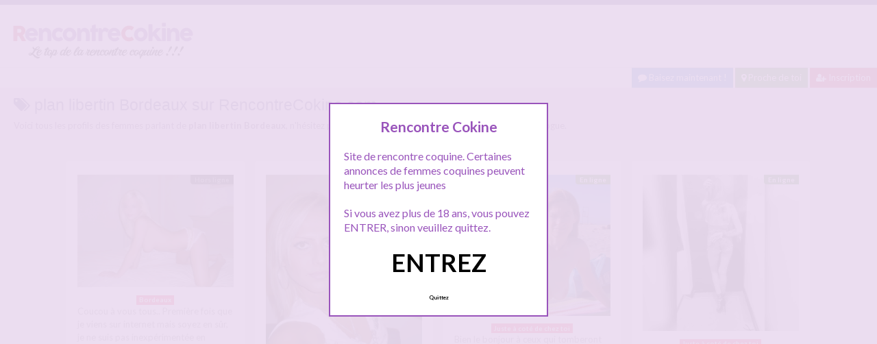

--- FILE ---
content_type: text/html; charset=UTF-8
request_url: http://www.rencontrecokine.com/recherche/plan-libertin-bordeaux
body_size: 11608
content:
<!doctype html>
<!--[if lt IE 7]> <html lang="fr-FR" class="no-js lt-ie9 lt-ie8 lt-ie7" > <![endif]-->
<!--[if IE 7]>    <html lang="fr-FR" class="no-js ie7 lt-ie9 lt-ie8"> <![endif]-->
<!--[if IE 8]>    <html lang="fr-FR" class="no-js ie8 lt-ie9"> <![endif]-->
<!--[if gt IE 8]><!--> <html lang="fr-FR" class="no-js"> <!--<![endif]-->
<head>
<meta charset="UTF-8">
<!-- This content is the property of rencontrecokine.COM -->
<!-- no copy is allowed - Since Jan 2015 -->
<script type="text/javascript" language="javascript" src="/wp-content/themes/pinfinity/disclamer.js"></script>
<meta name="viewport" content="width=device-width, initial-scale=1, maximum-scale=1">
<link rel="stylesheet" href="/wp-content/themes/pinfinity/css/bootstrap.min.css">
<link rel="stylesheet" href="https://cdnjs.cloudflare.com/ajax/libs/font-awesome/4.7.0/css/font-awesome.min.css">
<script src="https://code.jquery.com/jquery-3.3.1.slim.min.js" integrity="sha384-q8i/X+965DzO0rT7abK41JStQIAqVgRVzpbzo5smXKp4YfRvH+8abtTE1Pi6jizo" crossorigin="anonymous"></script>
<script src="https://cdnjs.cloudflare.com/ajax/libs/popper.js/1.14.7/umd/popper.min.js" integrity="sha384-UO2eT0CpHqdSJQ6hJty5KVphtPhzWj9WO1clHTMGa3JDZwrnQq4sF86dIHNDz0W1" crossorigin="anonymous"></script>
<script src="https://stackpath.bootstrapcdn.com/bootstrap/4.3.1/js/bootstrap.min.js" integrity="sha384-JjSmVgyd0p3pXB1rRibZUAYoIIy6OrQ6VrjIEaFf/nJGzIxFDsf4x0xIM+B07jRM" crossorigin="anonymous"></script>

<meta name='robots' content='index, follow, max-image-preview:large, max-snippet:-1, max-video-preview:-1' />
	<style>img:is([sizes="auto" i], [sizes^="auto," i]) { contain-intrinsic-size: 3000px 1500px }</style>
	
	<!-- This site is optimized with the Yoast SEO plugin v25.2 - https://yoast.com/wordpress/plugins/seo/ -->
	<title>Recherche plan libertin Bordeaux - RencontreCokine.com</title>
	<link rel="canonical" href="https://www.rencontrecokine.com/recherche/plan-libertin-bordeaux" />
	<script type="application/ld+json" class="yoast-schema-graph">{"@context":"https://schema.org","@graph":[{"@type":"CollectionPage","@id":"https://www.rencontrecokine.com/recherche/plan-libertin-bordeaux","url":"https://www.rencontrecokine.com/recherche/plan-libertin-bordeaux","name":"Recherche plan libertin Bordeaux - RencontreCokine.com","isPartOf":{"@id":"https://www.rencontrecokine.com/#website"},"primaryImageOfPage":{"@id":"https://www.rencontrecokine.com/recherche/plan-libertin-bordeaux#primaryimage"},"image":{"@id":"https://www.rencontrecokine.com/recherche/plan-libertin-bordeaux#primaryimage"},"thumbnailUrl":"https://www.rencontrecokine.com/wp-content/uploads/2020/05/libertine01-9.jpg","breadcrumb":{"@id":"https://www.rencontrecokine.com/recherche/plan-libertin-bordeaux#breadcrumb"},"inLanguage":"fr-FR"},{"@type":"ImageObject","inLanguage":"fr-FR","@id":"https://www.rencontrecokine.com/recherche/plan-libertin-bordeaux#primaryimage","url":"https://www.rencontrecokine.com/wp-content/uploads/2020/05/libertine01-9.jpg","contentUrl":"https://www.rencontrecokine.com/wp-content/uploads/2020/05/libertine01-9.jpg","width":1000,"height":720,"caption":"Annonce d'Amelia cherchant un partenaire libertin à Bordeaux"},{"@type":"BreadcrumbList","@id":"https://www.rencontrecokine.com/recherche/plan-libertin-bordeaux#breadcrumb","itemListElement":[{"@type":"ListItem","position":1,"name":"Toutes les rencontres coquines","item":"https://www.rencontrecokine.com/"},{"@type":"ListItem","position":2,"name":"plan libertin Bordeaux"}]},{"@type":"WebSite","@id":"https://www.rencontrecokine.com/#website","url":"https://www.rencontrecokine.com/","name":"Rencontre Cokine","description":"Rencontre coquine gratuite","publisher":{"@id":"https://www.rencontrecokine.com/#organization"},"potentialAction":[{"@type":"SearchAction","target":{"@type":"EntryPoint","urlTemplate":"https://www.rencontrecokine.com/?s={search_term_string}"},"query-input":{"@type":"PropertyValueSpecification","valueRequired":true,"valueName":"search_term_string"}}],"inLanguage":"fr-FR"},{"@type":"Organization","@id":"https://www.rencontrecokine.com/#organization","name":"RencontreCokine","url":"https://www.rencontrecokine.com/","logo":{"@type":"ImageObject","inLanguage":"fr-FR","@id":"https://www.rencontrecokine.com/#/schema/logo/image/","url":"http://www.rencontrecokine.com/wp-content/uploads/2020/05/logorencontrecokine.png","contentUrl":"http://www.rencontrecokine.com/wp-content/uploads/2020/05/logorencontrecokine.png","width":280,"height":70,"caption":"RencontreCokine"},"image":{"@id":"https://www.rencontrecokine.com/#/schema/logo/image/"}}]}</script>
	<!-- / Yoast SEO plugin. -->


<link rel='dns-prefetch' href='//fonts.googleapis.com' />
<script type="text/javascript">
/* <![CDATA[ */
window._wpemojiSettings = {"baseUrl":"https:\/\/s.w.org\/images\/core\/emoji\/15.1.0\/72x72\/","ext":".png","svgUrl":"https:\/\/s.w.org\/images\/core\/emoji\/15.1.0\/svg\/","svgExt":".svg","source":{"concatemoji":"https:\/\/www.rencontrecokine.com\/wp-includes\/js\/wp-emoji-release.min.js?ver=6.8.1"}};
/*! This file is auto-generated */
!function(i,n){var o,s,e;function c(e){try{var t={supportTests:e,timestamp:(new Date).valueOf()};sessionStorage.setItem(o,JSON.stringify(t))}catch(e){}}function p(e,t,n){e.clearRect(0,0,e.canvas.width,e.canvas.height),e.fillText(t,0,0);var t=new Uint32Array(e.getImageData(0,0,e.canvas.width,e.canvas.height).data),r=(e.clearRect(0,0,e.canvas.width,e.canvas.height),e.fillText(n,0,0),new Uint32Array(e.getImageData(0,0,e.canvas.width,e.canvas.height).data));return t.every(function(e,t){return e===r[t]})}function u(e,t,n){switch(t){case"flag":return n(e,"\ud83c\udff3\ufe0f\u200d\u26a7\ufe0f","\ud83c\udff3\ufe0f\u200b\u26a7\ufe0f")?!1:!n(e,"\ud83c\uddfa\ud83c\uddf3","\ud83c\uddfa\u200b\ud83c\uddf3")&&!n(e,"\ud83c\udff4\udb40\udc67\udb40\udc62\udb40\udc65\udb40\udc6e\udb40\udc67\udb40\udc7f","\ud83c\udff4\u200b\udb40\udc67\u200b\udb40\udc62\u200b\udb40\udc65\u200b\udb40\udc6e\u200b\udb40\udc67\u200b\udb40\udc7f");case"emoji":return!n(e,"\ud83d\udc26\u200d\ud83d\udd25","\ud83d\udc26\u200b\ud83d\udd25")}return!1}function f(e,t,n){var r="undefined"!=typeof WorkerGlobalScope&&self instanceof WorkerGlobalScope?new OffscreenCanvas(300,150):i.createElement("canvas"),a=r.getContext("2d",{willReadFrequently:!0}),o=(a.textBaseline="top",a.font="600 32px Arial",{});return e.forEach(function(e){o[e]=t(a,e,n)}),o}function t(e){var t=i.createElement("script");t.src=e,t.defer=!0,i.head.appendChild(t)}"undefined"!=typeof Promise&&(o="wpEmojiSettingsSupports",s=["flag","emoji"],n.supports={everything:!0,everythingExceptFlag:!0},e=new Promise(function(e){i.addEventListener("DOMContentLoaded",e,{once:!0})}),new Promise(function(t){var n=function(){try{var e=JSON.parse(sessionStorage.getItem(o));if("object"==typeof e&&"number"==typeof e.timestamp&&(new Date).valueOf()<e.timestamp+604800&&"object"==typeof e.supportTests)return e.supportTests}catch(e){}return null}();if(!n){if("undefined"!=typeof Worker&&"undefined"!=typeof OffscreenCanvas&&"undefined"!=typeof URL&&URL.createObjectURL&&"undefined"!=typeof Blob)try{var e="postMessage("+f.toString()+"("+[JSON.stringify(s),u.toString(),p.toString()].join(",")+"));",r=new Blob([e],{type:"text/javascript"}),a=new Worker(URL.createObjectURL(r),{name:"wpTestEmojiSupports"});return void(a.onmessage=function(e){c(n=e.data),a.terminate(),t(n)})}catch(e){}c(n=f(s,u,p))}t(n)}).then(function(e){for(var t in e)n.supports[t]=e[t],n.supports.everything=n.supports.everything&&n.supports[t],"flag"!==t&&(n.supports.everythingExceptFlag=n.supports.everythingExceptFlag&&n.supports[t]);n.supports.everythingExceptFlag=n.supports.everythingExceptFlag&&!n.supports.flag,n.DOMReady=!1,n.readyCallback=function(){n.DOMReady=!0}}).then(function(){return e}).then(function(){var e;n.supports.everything||(n.readyCallback(),(e=n.source||{}).concatemoji?t(e.concatemoji):e.wpemoji&&e.twemoji&&(t(e.twemoji),t(e.wpemoji)))}))}((window,document),window._wpemojiSettings);
/* ]]> */
</script>
<link rel='stylesheet' id='fancybox-css' href='https://www.rencontrecokine.com/wp-content/themes/pinfinity/panel/scripts/fancybox-2.1.5/jquery.fancybox.css?ver=2.1.5' type='text/css' media='all' />
<style id='wp-emoji-styles-inline-css' type='text/css'>

	img.wp-smiley, img.emoji {
		display: inline !important;
		border: none !important;
		box-shadow: none !important;
		height: 1em !important;
		width: 1em !important;
		margin: 0 0.07em !important;
		vertical-align: -0.1em !important;
		background: none !important;
		padding: 0 !important;
	}
</style>
<link rel='stylesheet' id='wp-block-library-css' href='https://www.rencontrecokine.com/wp-includes/css/dist/block-library/style.min.css?ver=6.8.1' type='text/css' media='all' />
<style id='classic-theme-styles-inline-css' type='text/css'>
/*! This file is auto-generated */
.wp-block-button__link{color:#fff;background-color:#32373c;border-radius:9999px;box-shadow:none;text-decoration:none;padding:calc(.667em + 2px) calc(1.333em + 2px);font-size:1.125em}.wp-block-file__button{background:#32373c;color:#fff;text-decoration:none}
</style>
<style id='global-styles-inline-css' type='text/css'>
:root{--wp--preset--aspect-ratio--square: 1;--wp--preset--aspect-ratio--4-3: 4/3;--wp--preset--aspect-ratio--3-4: 3/4;--wp--preset--aspect-ratio--3-2: 3/2;--wp--preset--aspect-ratio--2-3: 2/3;--wp--preset--aspect-ratio--16-9: 16/9;--wp--preset--aspect-ratio--9-16: 9/16;--wp--preset--color--black: #000000;--wp--preset--color--cyan-bluish-gray: #abb8c3;--wp--preset--color--white: #ffffff;--wp--preset--color--pale-pink: #f78da7;--wp--preset--color--vivid-red: #cf2e2e;--wp--preset--color--luminous-vivid-orange: #ff6900;--wp--preset--color--luminous-vivid-amber: #fcb900;--wp--preset--color--light-green-cyan: #7bdcb5;--wp--preset--color--vivid-green-cyan: #00d084;--wp--preset--color--pale-cyan-blue: #8ed1fc;--wp--preset--color--vivid-cyan-blue: #0693e3;--wp--preset--color--vivid-purple: #9b51e0;--wp--preset--gradient--vivid-cyan-blue-to-vivid-purple: linear-gradient(135deg,rgba(6,147,227,1) 0%,rgb(155,81,224) 100%);--wp--preset--gradient--light-green-cyan-to-vivid-green-cyan: linear-gradient(135deg,rgb(122,220,180) 0%,rgb(0,208,130) 100%);--wp--preset--gradient--luminous-vivid-amber-to-luminous-vivid-orange: linear-gradient(135deg,rgba(252,185,0,1) 0%,rgba(255,105,0,1) 100%);--wp--preset--gradient--luminous-vivid-orange-to-vivid-red: linear-gradient(135deg,rgba(255,105,0,1) 0%,rgb(207,46,46) 100%);--wp--preset--gradient--very-light-gray-to-cyan-bluish-gray: linear-gradient(135deg,rgb(238,238,238) 0%,rgb(169,184,195) 100%);--wp--preset--gradient--cool-to-warm-spectrum: linear-gradient(135deg,rgb(74,234,220) 0%,rgb(151,120,209) 20%,rgb(207,42,186) 40%,rgb(238,44,130) 60%,rgb(251,105,98) 80%,rgb(254,248,76) 100%);--wp--preset--gradient--blush-light-purple: linear-gradient(135deg,rgb(255,206,236) 0%,rgb(152,150,240) 100%);--wp--preset--gradient--blush-bordeaux: linear-gradient(135deg,rgb(254,205,165) 0%,rgb(254,45,45) 50%,rgb(107,0,62) 100%);--wp--preset--gradient--luminous-dusk: linear-gradient(135deg,rgb(255,203,112) 0%,rgb(199,81,192) 50%,rgb(65,88,208) 100%);--wp--preset--gradient--pale-ocean: linear-gradient(135deg,rgb(255,245,203) 0%,rgb(182,227,212) 50%,rgb(51,167,181) 100%);--wp--preset--gradient--electric-grass: linear-gradient(135deg,rgb(202,248,128) 0%,rgb(113,206,126) 100%);--wp--preset--gradient--midnight: linear-gradient(135deg,rgb(2,3,129) 0%,rgb(40,116,252) 100%);--wp--preset--font-size--small: 13px;--wp--preset--font-size--medium: 20px;--wp--preset--font-size--large: 36px;--wp--preset--font-size--x-large: 42px;--wp--preset--spacing--20: 0.44rem;--wp--preset--spacing--30: 0.67rem;--wp--preset--spacing--40: 1rem;--wp--preset--spacing--50: 1.5rem;--wp--preset--spacing--60: 2.25rem;--wp--preset--spacing--70: 3.38rem;--wp--preset--spacing--80: 5.06rem;--wp--preset--shadow--natural: 6px 6px 9px rgba(0, 0, 0, 0.2);--wp--preset--shadow--deep: 12px 12px 50px rgba(0, 0, 0, 0.4);--wp--preset--shadow--sharp: 6px 6px 0px rgba(0, 0, 0, 0.2);--wp--preset--shadow--outlined: 6px 6px 0px -3px rgba(255, 255, 255, 1), 6px 6px rgba(0, 0, 0, 1);--wp--preset--shadow--crisp: 6px 6px 0px rgba(0, 0, 0, 1);}:where(.is-layout-flex){gap: 0.5em;}:where(.is-layout-grid){gap: 0.5em;}body .is-layout-flex{display: flex;}.is-layout-flex{flex-wrap: wrap;align-items: center;}.is-layout-flex > :is(*, div){margin: 0;}body .is-layout-grid{display: grid;}.is-layout-grid > :is(*, div){margin: 0;}:where(.wp-block-columns.is-layout-flex){gap: 2em;}:where(.wp-block-columns.is-layout-grid){gap: 2em;}:where(.wp-block-post-template.is-layout-flex){gap: 1.25em;}:where(.wp-block-post-template.is-layout-grid){gap: 1.25em;}.has-black-color{color: var(--wp--preset--color--black) !important;}.has-cyan-bluish-gray-color{color: var(--wp--preset--color--cyan-bluish-gray) !important;}.has-white-color{color: var(--wp--preset--color--white) !important;}.has-pale-pink-color{color: var(--wp--preset--color--pale-pink) !important;}.has-vivid-red-color{color: var(--wp--preset--color--vivid-red) !important;}.has-luminous-vivid-orange-color{color: var(--wp--preset--color--luminous-vivid-orange) !important;}.has-luminous-vivid-amber-color{color: var(--wp--preset--color--luminous-vivid-amber) !important;}.has-light-green-cyan-color{color: var(--wp--preset--color--light-green-cyan) !important;}.has-vivid-green-cyan-color{color: var(--wp--preset--color--vivid-green-cyan) !important;}.has-pale-cyan-blue-color{color: var(--wp--preset--color--pale-cyan-blue) !important;}.has-vivid-cyan-blue-color{color: var(--wp--preset--color--vivid-cyan-blue) !important;}.has-vivid-purple-color{color: var(--wp--preset--color--vivid-purple) !important;}.has-black-background-color{background-color: var(--wp--preset--color--black) !important;}.has-cyan-bluish-gray-background-color{background-color: var(--wp--preset--color--cyan-bluish-gray) !important;}.has-white-background-color{background-color: var(--wp--preset--color--white) !important;}.has-pale-pink-background-color{background-color: var(--wp--preset--color--pale-pink) !important;}.has-vivid-red-background-color{background-color: var(--wp--preset--color--vivid-red) !important;}.has-luminous-vivid-orange-background-color{background-color: var(--wp--preset--color--luminous-vivid-orange) !important;}.has-luminous-vivid-amber-background-color{background-color: var(--wp--preset--color--luminous-vivid-amber) !important;}.has-light-green-cyan-background-color{background-color: var(--wp--preset--color--light-green-cyan) !important;}.has-vivid-green-cyan-background-color{background-color: var(--wp--preset--color--vivid-green-cyan) !important;}.has-pale-cyan-blue-background-color{background-color: var(--wp--preset--color--pale-cyan-blue) !important;}.has-vivid-cyan-blue-background-color{background-color: var(--wp--preset--color--vivid-cyan-blue) !important;}.has-vivid-purple-background-color{background-color: var(--wp--preset--color--vivid-purple) !important;}.has-black-border-color{border-color: var(--wp--preset--color--black) !important;}.has-cyan-bluish-gray-border-color{border-color: var(--wp--preset--color--cyan-bluish-gray) !important;}.has-white-border-color{border-color: var(--wp--preset--color--white) !important;}.has-pale-pink-border-color{border-color: var(--wp--preset--color--pale-pink) !important;}.has-vivid-red-border-color{border-color: var(--wp--preset--color--vivid-red) !important;}.has-luminous-vivid-orange-border-color{border-color: var(--wp--preset--color--luminous-vivid-orange) !important;}.has-luminous-vivid-amber-border-color{border-color: var(--wp--preset--color--luminous-vivid-amber) !important;}.has-light-green-cyan-border-color{border-color: var(--wp--preset--color--light-green-cyan) !important;}.has-vivid-green-cyan-border-color{border-color: var(--wp--preset--color--vivid-green-cyan) !important;}.has-pale-cyan-blue-border-color{border-color: var(--wp--preset--color--pale-cyan-blue) !important;}.has-vivid-cyan-blue-border-color{border-color: var(--wp--preset--color--vivid-cyan-blue) !important;}.has-vivid-purple-border-color{border-color: var(--wp--preset--color--vivid-purple) !important;}.has-vivid-cyan-blue-to-vivid-purple-gradient-background{background: var(--wp--preset--gradient--vivid-cyan-blue-to-vivid-purple) !important;}.has-light-green-cyan-to-vivid-green-cyan-gradient-background{background: var(--wp--preset--gradient--light-green-cyan-to-vivid-green-cyan) !important;}.has-luminous-vivid-amber-to-luminous-vivid-orange-gradient-background{background: var(--wp--preset--gradient--luminous-vivid-amber-to-luminous-vivid-orange) !important;}.has-luminous-vivid-orange-to-vivid-red-gradient-background{background: var(--wp--preset--gradient--luminous-vivid-orange-to-vivid-red) !important;}.has-very-light-gray-to-cyan-bluish-gray-gradient-background{background: var(--wp--preset--gradient--very-light-gray-to-cyan-bluish-gray) !important;}.has-cool-to-warm-spectrum-gradient-background{background: var(--wp--preset--gradient--cool-to-warm-spectrum) !important;}.has-blush-light-purple-gradient-background{background: var(--wp--preset--gradient--blush-light-purple) !important;}.has-blush-bordeaux-gradient-background{background: var(--wp--preset--gradient--blush-bordeaux) !important;}.has-luminous-dusk-gradient-background{background: var(--wp--preset--gradient--luminous-dusk) !important;}.has-pale-ocean-gradient-background{background: var(--wp--preset--gradient--pale-ocean) !important;}.has-electric-grass-gradient-background{background: var(--wp--preset--gradient--electric-grass) !important;}.has-midnight-gradient-background{background: var(--wp--preset--gradient--midnight) !important;}.has-small-font-size{font-size: var(--wp--preset--font-size--small) !important;}.has-medium-font-size{font-size: var(--wp--preset--font-size--medium) !important;}.has-large-font-size{font-size: var(--wp--preset--font-size--large) !important;}.has-x-large-font-size{font-size: var(--wp--preset--font-size--x-large) !important;}
:where(.wp-block-post-template.is-layout-flex){gap: 1.25em;}:where(.wp-block-post-template.is-layout-grid){gap: 1.25em;}
:where(.wp-block-columns.is-layout-flex){gap: 2em;}:where(.wp-block-columns.is-layout-grid){gap: 2em;}
:root :where(.wp-block-pullquote){font-size: 1.5em;line-height: 1.6;}
</style>
<link rel='stylesheet' id='google-font-lato-yanone-kaffeesatz-css' href='http://fonts.googleapis.com/css?family=Lato%3A400%2C700%2C400italic%7CYanone+Kaffeesatz&#038;ver=6.8.1' type='text/css' media='all' />
<link rel='stylesheet' id='ci-style-css' href='https://www.rencontrecokine.com/wp-content/themes/pinfinity/style.css?ver=1.8' type='text/css' media='screen' />
<link rel='stylesheet' id='ci-color-scheme-css' href='https://www.rencontrecokine.com/wp-content/themes/pinfinity/colors/purple.css?ver=6.8.1' type='text/css' media='all' />
<link rel='stylesheet' id='taxopress-frontend-css-css' href='https://www.rencontrecokine.com/wp-content/plugins/simple-tags/assets/frontend/css/frontend.css?ver=3.36.0' type='text/css' media='all' />
<script type="text/javascript" src="https://www.rencontrecokine.com/wp-includes/js/jquery/jquery.min.js?ver=3.7.1" id="jquery-core-js"></script>
<script type="text/javascript" src="https://www.rencontrecokine.com/wp-includes/js/jquery/jquery-migrate.min.js?ver=3.4.1" id="jquery-migrate-js"></script>
<script type="text/javascript" src="https://www.rencontrecokine.com/wp-content/themes/pinfinity/panel/scripts/modernizr-2.6.2.js?ver=6.8.1" id="modernizr-js"></script>
<script type="text/javascript" src="https://www.rencontrecokine.com/wp-content/plugins/simple-tags/assets/frontend/js/frontend.js?ver=3.36.0" id="taxopress-frontend-js-js"></script>
<link rel="https://api.w.org/" href="https://www.rencontrecokine.com/wp-json/" /><link rel="alternate" title="JSON" type="application/json" href="https://www.rencontrecokine.com/wp-json/wp/v2/tags/3798" /><link rel="EditURI" type="application/rsd+xml" title="RSD" href="https://www.rencontrecokine.com/xmlrpc.php?rsd" />
<meta name="generator" content="WordPress 6.8.1" />
<script type="text/javascript">
	window._wp_rp_static_base_url = 'https://wprp.sovrn.com/static/';
	window._wp_rp_wp_ajax_url = "https://www.rencontrecokine.com/wp-admin/admin-ajax.php";
	window._wp_rp_plugin_version = '3.6.4';
	window._wp_rp_post_id = '4223';
	window._wp_rp_num_rel_posts = '6';
	window._wp_rp_thumbnails = true;
	window._wp_rp_post_title = 'Annonce+d%27Amelia+cherchant+un+partenaire+libertin+%C3%A0+Bordeaux';
	window._wp_rp_post_tags = ['libertine+bordeaux', 'coquine+bordeaux', 'cokine+bordeaux', 'baise+bordeaux', 'sexe+bordeaux', 'rencontre+coquine+bordeaux', 'plan+libertin+bordeaux', 'bordeaux', 'pa', 'internet', 'amelia', 'de', 'aux', 'le', 'jeter', 'bordeaux', 'mond', 'en', 'bell', 'sur', 'femm', 'dan', 'tou'];
	window._wp_rp_promoted_content = true;
</script>
<link rel="stylesheet" href="https://www.rencontrecokine.com/wp-content/plugins/wordpress-23-related-posts-plugin/static/themes/vertical.css?version=3.6.4" />
<!-- Analytics by WP Statistics - https://wp-statistics.com -->
<!-- Google tag (gtag.js) -->
<script async src="https://www.googletagmanager.com/gtag/js?id=G-11B8EF1Z0G"></script>
<script>
  window.dataLayer = window.dataLayer || [];
  function gtag(){dataLayer.push(arguments);}
  gtag('js', new Date());

  gtag('config', 'G-11B8EF1Z0G');
</script><link rel="apple-touch-icon" href="http://www.rencontrecokine.com/wp-content/uploads/2020/05/logorencontrecokine.png" /><link rel="apple-touch-icon" sizes="72x72" href="http://www.rencontrecokine.com/wp-content/uploads/2020/05/logorencontrecokine.png" /><link rel="apple-touch-icon" sizes="114x114" href="http://www.rencontrecokine.com/wp-content/uploads/2020/05/logorencontrecokine.png" /><link rel="pingback" href="https://www.rencontrecokine.com/xmlrpc.php" /><link rel="icon" href="https://www.rencontrecokine.com/wp-content/uploads/2024/11/favicon.png" sizes="32x32" />
<link rel="icon" href="https://www.rencontrecokine.com/wp-content/uploads/2024/11/favicon.png" sizes="192x192" />
<link rel="apple-touch-icon" href="https://www.rencontrecokine.com/wp-content/uploads/2024/11/favicon.png" />
<meta name="msapplication-TileImage" content="https://www.rencontrecokine.com/wp-content/uploads/2024/11/favicon.png" />
			</head>
<body class="archive tag tag-plan-libertin-bordeaux tag-3798 wp-theme-pinfinity ci-pinfinity ci-pinfinity-1-8 ci-scheme-purple">
<header id="header">
	<div class="pre-head show-on-mobile">
		<div class="wrap group">
			<div class="pre-head-wgt group">
							</div>
		</div>
	</div>
	<div id="site-head">
		<div class="wrap group">
			<hgroup class="logo imglogo">
				<p><a title="Rencontre Cokine" href="https://www.rencontrecokine.com"><img src="http://www.rencontrecokine.com/wp-content/uploads/2020/05/logorencontrecokine.png" alt="Rencontre Cokine" /></a></p>			</hgroup>

			<div class="header-wgt group">
							</div>
		</div>
	</div>
			<div align=right><a title="Baisez maintenant !" href="https://www.leplancul.com/ouverture-compte/go.php" target="_blank" class="btn btn-sm btn-primary active"><i class="fa fa-comment" aria-hidden="true"></i> Baisez maintenant !</a>

		    <a title="Rencontres coquines proche de toi" href="/gratuit/juste-a-cote/" class="btn btn-success btn-sm active"><i class="fa fa-map-marker"></i> Proche de toi</a>
			<a title="Inscription rencontre coquine" href="/inscription-gratuite/" class="btn btn-danger btn-sm active"><i class="fa fa-user-plus"></i> Inscription</a>
		</div>
	
			    <div class="alert alert-info">
        <h1 class="h4"><i class="fa fa-tags"></i> plan libertin Bordeaux sur RencontreCokine.com</h1>
        <p class="mb-0">Voici tous les profils des femmes parlant de <b>plan libertin Bordeaux</b>, n'hésitez pas à les consulter et vous inscrire pour entamer le dialogue.</p>
				
    </div>
</header>
<br />
<div id="box-container">
	<div id="entry-listing" class="group">
																	<article id="post-4223" class="entry box format-standard post-4223 post type-post status-publish has-post-thumbnail hentry category-bordeaux tag-baise-bordeaux tag-cokine-bordeaux tag-coquine-bordeaux tag-libertine-bordeaux tag-plan-libertin-bordeaux tag-rencontre-coquine-bordeaux tag-sexe-bordeaux">
					<div class="entry-content-cnt">
	<div class="entry-content">
						<div class='status' style='position: absolute; top: 20px; right: 16px; z-index: 999; padding: 1px 6px; background: #000000; border: 0; border-bottom-left-radius: 4px; font-weight: bold; font-size: 10px;'>Hors ligne</div>			
		<a href="https://www.rencontrecokine.com/annonce-damelia-cherchant-un-partenaire-libertin-a-bordeaux.html" title="Annonce d&rsquo;Amelia cherchant un partenaire libertin à Bordeaux">
			<img src="https://www.rencontrecokine.com/wp-content/uploads/2020/05/libertine01-9-500x360.jpg" class="attachment-ci_listing_thumb size-ci_listing_thumb wp-post-image" alt="Annonce d&#039;Amelia cherchant un partenaire libertin à Bordeaux" decoding="async" fetchpriority="high" />		</a>
		<div align="center">
		<a title="Rencontre coquine Bordeaux" href="https://www.rencontrecokine.com/gratuit/bordeaux/"><span class="badge badge-danger">Bordeaux</span></a> </div>
				
				
		<p>Coucou à vous tous.. Première fois que je viens sur internet mais soyez en sûr, je ne suis pas inexpérimentée en matière de rencontre Ma présence ici s&rsquo;adresse principalement aux libertins de ce portail que tout le monde connaît dans le monde des rencontres coquines. Vous pouvez également jeter un oeil sur mes recommandations qu&rsquo;il m&rsquo;arrive souvent de faire des rencontres quand une belle opportunité vient a moi, que ce[&#8230;]</p>
	</div>
</div>
<div class="entry-desc">
	<h2><a class="h5" href="https://www.rencontrecokine.com/annonce-damelia-cherchant-un-partenaire-libertin-a-bordeaux.html" title="Annonce d&rsquo;Amelia cherchant un partenaire libertin à Bordeaux">Annonce d&rsquo;Amelia cherchant un partenaire libertin à Bordeaux</a></h2>
</div>




				</article>
					
				
																												<article id="post-4083" class="entry box format-standard post-4083 post type-post status-publish has-post-thumbnail hentry category-juste-a-cote tag-fille-coquine-celibataire tag-rencontre-blonde tag-rencontre-coquine tag-rencontre-femme-celibataire">
							<div class="entry-content-cnt">
	<div class="entry-content">
						<div class='status' style='position: absolute; top: 20px; right: 16px; z-index: 999; padding: 1px 6px; background: #000000; border: 0; border-bottom-left-radius: 4px; font-weight: bold; font-size: 10px;'>Hors ligne</div>			
		<a href="https://www.rencontrecokine.com/jolie-blonde-coquine-cherche-une-rencontre-coquine-reelle.html" title="Jolie blonde coquine cherche une rencontre coquine réelle">
			<img src="https://www.rencontrecokine.com/wp-content/uploads/2020/05/rencontrecokine01-1-500x686.jpg" class="attachment-ci_listing_thumb size-ci_listing_thumb wp-post-image" alt="Jolie blonde coquine cherche une rencontre coquine réelle" decoding="async" loading="lazy" />		</a>
		<div align="center">
		<a title="Rencontre coquine Juste à coté de chez toi" href="https://www.rencontrecokine.com/gratuit/juste-a-cote/"><span class="badge badge-danger">Juste à coté de chez toi</span></a> </div>
				
				
		<p>Salut à tous, j&rsquo;espère que vous allez bien ? je reviens sur ce site après une pause suite à une rencontre coquine, et oui on est resté ensemble 3 mois mais bon faut croire qu&rsquo;une fois de plus ce n&rsquo;était pas le bon mec ! Je reviens donc parmi vous, j&rsquo;ai remis une photo toute nouvelle, ouais je me suis faites couper les cheveux, c&rsquo;est mieux comme ca non ????[&#8230;]</p>
	</div>
</div>
<div class="entry-desc">
	<h2><a class="h5" href="https://www.rencontrecokine.com/jolie-blonde-coquine-cherche-une-rencontre-coquine-reelle.html" title="Jolie blonde coquine cherche une rencontre coquine réelle">Jolie blonde coquine cherche une rencontre coquine réelle</a></h2>
</div>




							</article>
																					<article id="post-4374" class="entry box format-standard post-4374 post type-post status-publish has-post-thumbnail hentry category-juste-a-cote tag-mere-de-famille-coquine tag-rencontre-femme-au-foyer tag-rencontre-mere-de-famille tag-sexe-mere-de-famille">
							<div class="entry-content-cnt">
	<div class="entry-content">
						<div class='status' style='position: absolute; top: 20px; right: 16px; z-index: 999; padding: 1px 6px; background: #22780F; border: 0; border-bottom-left-radius: 4px; font-weight: bold; font-size: 10px; color: #ffffff;'>En ligne</div>			
		<a href="https://www.rencontrecokine.com/mere-de-famille-qui-a-envie-devasion.html" title="Mère de famille qui a envie d&rsquo;évasion &#8230;">
			<img src="https://www.rencontrecokine.com/wp-content/uploads/2020/06/coquine01-1-500x451.jpg" class="attachment-ci_listing_thumb size-ci_listing_thumb wp-post-image" alt="Mère de famille qui a envie d&#039;évasion ..." decoding="async" loading="lazy" />		</a>
		<div align="center">
		<a title="Rencontre coquine Juste à coté de chez toi" href="https://www.rencontrecokine.com/gratuit/juste-a-cote/"><span class="badge badge-danger">Juste à coté de chez toi</span></a> </div>
				
				
		<p>Bien le bonjour à ceux qui tomberont sur mon profil&#8230; Je suis une mère de famille de 43 ans et je suis là pour essayer de me sortir de la morosité de ma vie familiale et essayer de prendre du bon temps. Mon mari, souvent absent, me laisse vraiment beaucoup de temps libre, et j&rsquo;ai décidé d&rsquo;utiliser ce temps pour moi désormais au lieu de me morfondre sur ma vie[&#8230;]</p>
	</div>
</div>
<div class="entry-desc">
	<h2><a class="h5" href="https://www.rencontrecokine.com/mere-de-famille-qui-a-envie-devasion.html" title="Mère de famille qui a envie d&rsquo;évasion &#8230;">Mère de famille qui a envie d&rsquo;évasion &#8230;</a></h2>
</div>




							</article>
																					<article id="post-4684" class="entry box format-standard post-4684 post type-post status-publish has-post-thumbnail hentry category-juste-a-cote tag-ancienne-escorte tag-rencontre-coquine tag-rencontre-coquine-escorte">
							<div class="entry-content-cnt">
	<div class="entry-content">
						<div class='status' style='position: absolute; top: 20px; right: 16px; z-index: 999; padding: 1px 6px; background: #22780F; border: 0; border-bottom-left-radius: 4px; font-weight: bold; font-size: 10px; color: #ffffff;'>En ligne</div>			
		<a href="https://www.rencontrecokine.com/rencontre-coquine-avec-une-ancienne-escorte-juste-la-pour-le-plaisir.html" title="Rencontre coquine avec une ancienne escorte juste là pour le plaisir">
			<img src="https://www.rencontrecokine.com/wp-content/uploads/2024/04/photos_plancul-5-500x500.jpg" class="attachment-ci_listing_thumb size-ci_listing_thumb wp-post-image" alt="Rencontre coquine avec une ancienne escorte juste là pour le plaisir" decoding="async" loading="lazy" />		</a>
		<div align="center">
		<a title="Rencontre coquine Juste à coté de chez toi" href="https://www.rencontrecokine.com/gratuit/juste-a-cote/"><span class="badge badge-danger">Juste à coté de chez toi</span></a> </div>
				
				
		<p>Juste ici pour le plaisir d&rsquo;une rencontre coquine, comme le dit le titre de mon annonce. Je préfère ne pas montrer mon visage pour raison de confidentialité, je pense que vous comprendrez (je peux toutefois le montrer à ceux avec qui j&rsquo;aurai des affinités sur le tchat, dans le but d&rsquo;une rencontre coquine). Je suis une ancienne escorte girl à Paris, et je suis ici pour pour m&rsquo;amuser, prendre du[&#8230;]</p>
	</div>
</div>
<div class="entry-desc">
	<h2><a class="h5" href="https://www.rencontrecokine.com/rencontre-coquine-avec-une-ancienne-escorte-juste-la-pour-le-plaisir.html" title="Rencontre coquine avec une ancienne escorte juste là pour le plaisir">Rencontre coquine avec une ancienne escorte juste là pour le plaisir</a></h2>
</div>




							</article>
																					<article id="post-4085" class="entry box format-standard post-4085 post type-post status-publish has-post-thumbnail hentry category-juste-a-cote tag-etudiante-coquine tag-rencontre-coquine tag-rencontre-coquine-etudiante tag-rencontre-etudiante tag-sexe-etudiante">
							<div class="entry-content-cnt">
	<div class="entry-content">
						<div class='status' style='position: absolute; top: 20px; right: 16px; z-index: 999; padding: 1px 6px; background: #22780F; border: 0; border-bottom-left-radius: 4px; font-weight: bold; font-size: 10px; color: #ffffff;'>En ligne</div>			
		<a href="https://www.rencontrecokine.com/rencontre-coquine-avec-une-etudiante-de-20-ans.html" title="Rencontre coquine avec une étudiante de 20 ans.">
			<img src="https://www.rencontrecokine.com/wp-content/uploads/2020/05/rencontrecokine01-2-500x625.jpg" class="attachment-ci_listing_thumb size-ci_listing_thumb wp-post-image" alt="Rencontre coquine avec une étudiante de 20 ans." decoding="async" loading="lazy" />		</a>
		<div align="center">
		<a title="Rencontre coquine Juste à coté de chez toi" href="https://www.rencontrecokine.com/gratuit/juste-a-cote/"><span class="badge badge-danger">Juste à coté de chez toi</span></a> </div>
				
				
		<p>Bonjour. Et oui j&rsquo;ai 20 ans et je me retrouve sur ce site pour faire une rencontre coquine ! j&rsquo;en ai un peu marre d&rsquo;être seule, et surtout j&rsquo;en ai marre des mecs de snapchat sex et d&rsquo;instagram ! c&rsquo;est que des relous ! alors je tente ma chance ici et j&rsquo;espère bien que je vais trouver des mecs qui habitent pas loin de chez moi et qui sont un[&#8230;]</p>
	</div>
</div>
<div class="entry-desc">
	<h2><a class="h5" href="https://www.rencontrecokine.com/rencontre-coquine-avec-une-etudiante-de-20-ans.html" title="Rencontre coquine avec une étudiante de 20 ans.">Rencontre coquine avec une étudiante de 20 ans.</a></h2>
</div>




							</article>
																					<article id="post-4091" class="entry box format-standard post-4091 post type-post status-publish has-post-thumbnail hentry category-juste-a-cote tag-coquine-metisse tag-rencontre-metisse tag-salope-metisse tag-sexe-femme-metisse">
							<div class="entry-content-cnt">
	<div class="entry-content">
						<div class='status' style='position: absolute; top: 20px; right: 16px; z-index: 999; padding: 1px 6px; background: #000000; border: 0; border-bottom-left-radius: 4px; font-weight: bold; font-size: 10px;'>Hors ligne</div>			
		<a href="https://www.rencontrecokine.com/rencontre-une-coquine-metisse.html" title="Rencontre une coquine métisse">
			<img src="https://www.rencontrecokine.com/wp-content/uploads/2020/05/rencontrecokine01-5-500x500.jpg" class="attachment-ci_listing_thumb size-ci_listing_thumb wp-post-image" alt="" decoding="async" loading="lazy" />		</a>
		<div align="center">
		<a title="Rencontre coquine Juste à coté de chez toi" href="https://www.rencontrecokine.com/gratuit/juste-a-cote/"><span class="badge badge-danger">Juste à coté de chez toi</span></a> </div>
				
				
		<p>Salut moi c&rsquo;est Mickaella ! fille coquine et métisse de 23 ans, sincère, droite, un peu chaude, et fofolle ! J&rsquo;aime faire des rencontres coquines de temps à autres, et j&rsquo;en profite puisque je suis totalement célibataire depuis 1an. J&rsquo;ai fait quelques rencontres via ce site, et aussi sur snapchat sex, ca m&rsquo;a bien amusé, alors je retente ma chance, histoire de voir si y&rsquo;a pas d&rsquo;autres mecs sympas dans[&#8230;]</p>
	</div>
</div>
<div class="entry-desc">
	<h2><a class="h5" href="https://www.rencontrecokine.com/rencontre-une-coquine-metisse.html" title="Rencontre une coquine métisse">Rencontre une coquine métisse</a></h2>
</div>




							</article>
																					<article id="post-4376" class="entry box format-standard post-4376 post type-post status-publish has-post-thumbnail hentry category-juste-a-cote tag-baise-femme-a-lunette tag-femme-a-lunette-coquine tag-rencontre-coquine tag-rencontre-femme-a-lunette tag-sexe-femme-a-lunette">
							<div class="entry-content-cnt">
	<div class="entry-content">
						<div class='status' style='position: absolute; top: 20px; right: 16px; z-index: 999; padding: 1px 6px; background: #22780F; border: 0; border-bottom-left-radius: 4px; font-weight: bold; font-size: 10px; color: #ffffff;'>En ligne</div>			
		<a href="https://www.rencontrecokine.com/femme-a-lunette-femme-a-quequette.html" title="Femme a lunette, femme a quequette !">
			<img src="https://www.rencontrecokine.com/wp-content/uploads/2020/06/coquine01-2-500x400.jpg" class="attachment-ci_listing_thumb size-ci_listing_thumb wp-post-image" alt="Femme a lunette, femme a quequette !" decoding="async" loading="lazy" />		</a>
		<div align="center">
		<a title="Rencontre coquine Juste à coté de chez toi" href="https://www.rencontrecokine.com/gratuit/juste-a-cote/"><span class="badge badge-danger">Juste à coté de chez toi</span></a> </div>
				
				
		<p>Enfin c&rsquo;est ce qu&rsquo;on dit hein : femme a lunette, femme a quequette lol .. bon c&rsquo;est vrai je le reconnais, je suis plutot du genre gourmande insatiable, j&rsquo;aime le sexe et faire des rencontres, mais bon, on est tous sur ce site de rencontre coquine pour ca ! vous aussi alors hein !!! Je m&rsquo;appelle Julia et je suis une fille ouverte d&rsquo;esprit de 23 ans, un peu ronde[&#8230;]</p>
	</div>
</div>
<div class="entry-desc">
	<h2><a class="h5" href="https://www.rencontrecokine.com/femme-a-lunette-femme-a-quequette.html" title="Femme a lunette, femme a quequette !">Femme a lunette, femme a quequette !</a></h2>
</div>




							</article>
																												<article class="entry box">
							<div class="entry-content-cnt">
								<aside id="randomize-3" class="widget randomize group">Faire une <strong><a href="https://www.sm-passion.com/" title="annonce bdsm">annonce bdsm</a></strong> ou une <strong><a href="https://www.annonce-femme.com" title="rencontre femme">rencontre femme</a></strong> grâce à ce site de rencontre ...</aside><aside id="tag_cloud-2" class="widget widget_tag_cloud group"><h3 class="widget-title">Cherchez une rencontre coquine !</h3><div class="tagcloud"><a href="https://www.rencontrecokine.com/recherche/baise-paris" class="tag-cloud-link tag-link-3901 tag-link-position-1" style="font-size: 9.3725490196078pt;" aria-label="baise Paris (4 éléments)">baise Paris</a>
<a href="https://www.rencontrecokine.com/recherche/femme-coquine-paris" class="tag-cloud-link tag-link-3689 tag-link-position-2" style="font-size: 8pt;" aria-label="femme coquine Paris (3 éléments)">femme coquine Paris</a>
<a href="https://www.rencontrecokine.com/recherche/rencontre-coquine" class="tag-cloud-link tag-link-3494 tag-link-position-3" style="font-size: 22pt;" aria-label="rencontre coquine (41 éléments)">rencontre coquine</a>
<a href="https://www.rencontrecokine.com/recherche/rencontre-coquine-ajaccio" class="tag-cloud-link tag-link-3523 tag-link-position-4" style="font-size: 8pt;" aria-label="rencontre coquine Ajaccio (3 éléments)">rencontre coquine Ajaccio</a>
<a href="https://www.rencontrecokine.com/recherche/rencontre-coquine-amiens" class="tag-cloud-link tag-link-3529 tag-link-position-5" style="font-size: 8pt;" aria-label="rencontre coquine Amiens (3 éléments)">rencontre coquine Amiens</a>
<a href="https://www.rencontrecokine.com/recherche/rencontre-coquine-angers" class="tag-cloud-link tag-link-3535 tag-link-position-6" style="font-size: 8pt;" aria-label="rencontre coquine Angers (3 éléments)">rencontre coquine Angers</a>
<a href="https://www.rencontrecokine.com/recherche/rencontre-coquine-avignon" class="tag-cloud-link tag-link-3547 tag-link-position-7" style="font-size: 8pt;" aria-label="rencontre coquine Avignon (3 éléments)">rencontre coquine Avignon</a>
<a href="https://www.rencontrecokine.com/recherche/rencontre-coquine-brest" class="tag-cloud-link tag-link-3571 tag-link-position-8" style="font-size: 8pt;" aria-label="rencontre coquine Brest (3 éléments)">rencontre coquine Brest</a>
<a href="https://www.rencontrecokine.com/recherche/rencontre-coquine-colmar" class="tag-cloud-link tag-link-3589 tag-link-position-9" style="font-size: 8pt;" aria-label="rencontre coquine Colmar (3 éléments)">rencontre coquine Colmar</a>
<a href="https://www.rencontrecokine.com/recherche/rencontre-coquine-lille" class="tag-cloud-link tag-link-3619 tag-link-position-10" style="font-size: 8pt;" aria-label="rencontre coquine Lille (3 éléments)">rencontre coquine Lille</a>
<a href="https://www.rencontrecokine.com/recherche/rencontre-coquine-limoges" class="tag-cloud-link tag-link-3625 tag-link-position-11" style="font-size: 8pt;" aria-label="rencontre coquine Limoges (3 éléments)">rencontre coquine Limoges</a>
<a href="https://www.rencontrecokine.com/recherche/rencontre-coquine-lyon" class="tag-cloud-link tag-link-3631 tag-link-position-12" style="font-size: 8pt;" aria-label="rencontre coquine Lyon (3 éléments)">rencontre coquine Lyon</a>
<a href="https://www.rencontrecokine.com/recherche/rencontre-coquine-montpellier" class="tag-cloud-link tag-link-3649 tag-link-position-13" style="font-size: 8pt;" aria-label="rencontre coquine Montpellier (3 éléments)">rencontre coquine Montpellier</a>
<a href="https://www.rencontrecokine.com/recherche/rencontre-coquine-orleans" class="tag-cloud-link tag-link-3679 tag-link-position-14" style="font-size: 8pt;" aria-label="rencontre coquine Orléans (3 éléments)">rencontre coquine Orléans</a>
<a href="https://www.rencontrecokine.com/recherche/rencontre-coquine-paris" class="tag-cloud-link tag-link-3685 tag-link-position-15" style="font-size: 8pt;" aria-label="rencontre coquine Paris (3 éléments)">rencontre coquine Paris</a>
<a href="https://www.rencontrecokine.com/recherche/rencontre-coquine-pau" class="tag-cloud-link tag-link-3691 tag-link-position-16" style="font-size: 8pt;" aria-label="rencontre coquine Pau (3 éléments)">rencontre coquine Pau</a>
<a href="https://www.rencontrecokine.com/recherche/rencontre-coquine-perpignan" class="tag-cloud-link tag-link-3697 tag-link-position-17" style="font-size: 8pt;" aria-label="rencontre coquine Perpignan (3 éléments)">rencontre coquine Perpignan</a>
<a href="https://www.rencontrecokine.com/recherche/rencontre-coquine-toulouse" class="tag-cloud-link tag-link-3739 tag-link-position-18" style="font-size: 8pt;" aria-label="rencontre coquine Toulouse (3 éléments)">rencontre coquine Toulouse</a>
<a href="https://www.rencontrecokine.com/recherche/rencontre-coquine-tours" class="tag-cloud-link tag-link-3745 tag-link-position-19" style="font-size: 8pt;" aria-label="rencontre coquine Tours (3 éléments)">rencontre coquine Tours</a>
<a href="https://www.rencontrecokine.com/recherche/rencontre-coquine-villeurbanne" class="tag-cloud-link tag-link-3751 tag-link-position-20" style="font-size: 8pt;" aria-label="rencontre coquine Villeurbanne (3 éléments)">rencontre coquine Villeurbanne</a>
<a href="https://www.rencontrecokine.com/recherche/rencontre-paris" class="tag-cloud-link tag-link-3957 tag-link-position-21" style="font-size: 8pt;" aria-label="rencontre paris (3 éléments)">rencontre paris</a>
<a href="https://www.rencontrecokine.com/recherche/sexe-ajaccio" class="tag-cloud-link tag-link-3528 tag-link-position-22" style="font-size: 8pt;" aria-label="sexe Ajaccio (3 éléments)">sexe Ajaccio</a>
<a href="https://www.rencontrecokine.com/recherche/sexe-amiens" class="tag-cloud-link tag-link-3534 tag-link-position-23" style="font-size: 8pt;" aria-label="sexe Amiens (3 éléments)">sexe Amiens</a>
<a href="https://www.rencontrecokine.com/recherche/sexe-annecy" class="tag-cloud-link tag-link-3546 tag-link-position-24" style="font-size: 8pt;" aria-label="sexe Annecy (3 éléments)">sexe Annecy</a>
<a href="https://www.rencontrecokine.com/recherche/sexe-avignon" class="tag-cloud-link tag-link-3552 tag-link-position-25" style="font-size: 9.3725490196078pt;" aria-label="sexe Avignon (4 éléments)">sexe Avignon</a>
<a href="https://www.rencontrecokine.com/recherche/sexe-bordeaux" class="tag-cloud-link tag-link-3570 tag-link-position-26" style="font-size: 8pt;" aria-label="sexe Bordeaux (3 éléments)">sexe Bordeaux</a>
<a href="https://www.rencontrecokine.com/recherche/sexe-brest" class="tag-cloud-link tag-link-3576 tag-link-position-27" style="font-size: 8pt;" aria-label="sexe Brest (3 éléments)">sexe Brest</a>
<a href="https://www.rencontrecokine.com/recherche/sexe-beziers" class="tag-cloud-link tag-link-3558 tag-link-position-28" style="font-size: 8pt;" aria-label="sexe Béziers (3 éléments)">sexe Béziers</a>
<a href="https://www.rencontrecokine.com/recherche/sexe-cannes" class="tag-cloud-link tag-link-3582 tag-link-position-29" style="font-size: 9.3725490196078pt;" aria-label="sexe Cannes (4 éléments)">sexe Cannes</a>
<a href="https://www.rencontrecokine.com/recherche/sexe-clermont-ferrand" class="tag-cloud-link tag-link-3588 tag-link-position-30" style="font-size: 8pt;" aria-label="sexe Clermont-Ferrand (3 éléments)">sexe Clermont-Ferrand</a>
<a href="https://www.rencontrecokine.com/recherche/sexe-le-mans" class="tag-cloud-link tag-link-3618 tag-link-position-31" style="font-size: 8pt;" aria-label="sexe Le Mans (3 éléments)">sexe Le Mans</a>
<a href="https://www.rencontrecokine.com/recherche/sexe-lille" class="tag-cloud-link tag-link-3624 tag-link-position-32" style="font-size: 9.3725490196078pt;" aria-label="sexe Lille (4 éléments)">sexe Lille</a>
<a href="https://www.rencontrecokine.com/recherche/sexe-limoges" class="tag-cloud-link tag-link-3630 tag-link-position-33" style="font-size: 9.3725490196078pt;" aria-label="sexe Limoges (4 éléments)">sexe Limoges</a>
<a href="https://www.rencontrecokine.com/recherche/sexe-lyon" class="tag-cloud-link tag-link-3636 tag-link-position-34" style="font-size: 9.3725490196078pt;" aria-label="sexe Lyon (4 éléments)">sexe Lyon</a>
<a href="https://www.rencontrecokine.com/recherche/sexe-metz" class="tag-cloud-link tag-link-3648 tag-link-position-35" style="font-size: 8pt;" aria-label="sexe Metz (3 éléments)">sexe Metz</a>
<a href="https://www.rencontrecokine.com/recherche/sexe-nice" class="tag-cloud-link tag-link-3678 tag-link-position-36" style="font-size: 8pt;" aria-label="sexe Nice (3 éléments)">sexe Nice</a>
<a href="https://www.rencontrecokine.com/recherche/sexe-orleans" class="tag-cloud-link tag-link-3684 tag-link-position-37" style="font-size: 8pt;" aria-label="sexe Orléans (3 éléments)">sexe Orléans</a>
<a href="https://www.rencontrecokine.com/recherche/sexe-paris" class="tag-cloud-link tag-link-3690 tag-link-position-38" style="font-size: 11.43137254902pt;" aria-label="sexe Paris (6 éléments)">sexe Paris</a>
<a href="https://www.rencontrecokine.com/recherche/sexe-pau" class="tag-cloud-link tag-link-3696 tag-link-position-39" style="font-size: 9.3725490196078pt;" aria-label="sexe Pau (4 éléments)">sexe Pau</a>
<a href="https://www.rencontrecokine.com/recherche/sexe-reims" class="tag-cloud-link tag-link-3708 tag-link-position-40" style="font-size: 9.3725490196078pt;" aria-label="sexe Reims (4 éléments)">sexe Reims</a>
<a href="https://www.rencontrecokine.com/recherche/sexe-strasbourg" class="tag-cloud-link tag-link-3732 tag-link-position-41" style="font-size: 8pt;" aria-label="sexe Strasbourg (3 éléments)">sexe Strasbourg</a>
<a href="https://www.rencontrecokine.com/recherche/sexe-toulon" class="tag-cloud-link tag-link-3738 tag-link-position-42" style="font-size: 8pt;" aria-label="sexe Toulon (3 éléments)">sexe Toulon</a>
<a href="https://www.rencontrecokine.com/recherche/sexe-toulouse" class="tag-cloud-link tag-link-3744 tag-link-position-43" style="font-size: 8pt;" aria-label="sexe Toulouse (3 éléments)">sexe Toulouse</a>
<a href="https://www.rencontrecokine.com/recherche/sexe-tours" class="tag-cloud-link tag-link-3750 tag-link-position-44" style="font-size: 8pt;" aria-label="sexe Tours (3 éléments)">sexe Tours</a>
<a href="https://www.rencontrecokine.com/recherche/sexe-villeurbanne" class="tag-cloud-link tag-link-3756 tag-link-position-45" style="font-size: 8pt;" aria-label="sexe Villeurbanne (3 éléments)">sexe Villeurbanne</a></div>
</aside>							</div>
					</article>
						</div>
				</div>
<footer id="footer">
	<div class="wrap group">
		<div class="footer-text">
<strong><a href="http://www.rencontrecokine.com/" title="Rencontre coquine">Rencontrecokine.COM</a> - rencontres coquines gratuites.</strong><br />
Le top de la rencontre coquine !<br />
Copyright 2002 &copy; <strong>Rencontrecokine.com</strong><br />
<small><a href="http://www.rencontrecokine.com/sitemap_index.xml">Plan du site</a></small><br />
<br />
</div>
</div>
</footer>

<script type="speculationrules">
{"prefetch":[{"source":"document","where":{"and":[{"href_matches":"\/*"},{"not":{"href_matches":["\/wp-*.php","\/wp-admin\/*","\/wp-content\/uploads\/*","\/wp-content\/*","\/wp-content\/plugins\/*","\/wp-content\/themes\/pinfinity\/*","\/*\\?(.+)"]}},{"not":{"selector_matches":"a[rel~=\"nofollow\"]"}},{"not":{"selector_matches":".no-prefetch, .no-prefetch a"}}]},"eagerness":"conservative"}]}
</script>
<script type="text/javascript" src="https://www.rencontrecokine.com/wp-content/themes/pinfinity/panel/scripts/superfish.js?ver=6.8.1" id="jquery-superfish-js"></script>
<script type="text/javascript" src="https://www.rencontrecokine.com/wp-content/themes/pinfinity/js/jquery.jplayer.js?ver=6.8.1" id="jquery-jplayer-js"></script>
<script type="text/javascript" src="https://www.rencontrecokine.com/wp-content/themes/pinfinity/js/jquery.formLabels1.0.js?ver=6.8.1" id="jquery-formLabels-js"></script>
<script type="text/javascript" src="https://www.rencontrecokine.com/wp-content/themes/pinfinity/js/jquery.isotope.js?ver=6.8.1" id="jquery-isotope-js"></script>
<script type="text/javascript" src="https://www.rencontrecokine.com/wp-content/themes/pinfinity/js/jquery.infinitescroll.min.js?ver=6.8.1" id="jquery-infinitescroll-js"></script>
<script type="text/javascript" src="https://www.rencontrecokine.com/wp-content/themes/pinfinity/js/jquery.cook.js?ver=6.8.1" id="jquery-cookie-js"></script>
<script type="text/javascript" src="https://www.rencontrecokine.com/wp-content/themes/pinfinity/panel/scripts/jquery.flexslider-2.1-min.js?ver=6.8.1" id="jquery-flexslider-js"></script>
<script type="text/javascript" src="https://www.rencontrecokine.com/wp-content/themes/pinfinity/panel/scripts/jquery.fitvids.js?ver=1.1" id="jquery-fitVids-js"></script>
<script type="text/javascript" id="ci-front-scripts-js-extra">
/* <![CDATA[ */
var ThemeOption = {"slider_autoslide":"","slider_effect":"fade","slider_direction":"horizontal","slider_duration":"600","slider_speed":"3000","swfPath":"https:\/\/www.rencontrecokine.com\/wp-content\/themes\/pinfinity\/js"};
/* ]]> */
</script>
<script type="text/javascript" src="https://www.rencontrecokine.com/wp-content/themes/pinfinity/js/scripts.js?ver=1.8" id="ci-front-scripts-js"></script>
<script type="text/javascript" src="https://www.rencontrecokine.com/wp-content/themes/pinfinity/panel/scripts/fancybox-2.1.5/jquery.fancybox.pack.js?ver=2.1.5" id="fancybox-js"></script>
<script type="text/javascript" src="https://www.rencontrecokine.com/wp-content/themes/pinfinity/panel/components/retinajs/dist/retina.js?ver=1.3.0" id="retinajs-js"></script>
<script type="text/javascript" id="love-it-js-extra">
/* <![CDATA[ */
var love_it_vars = {"ajaxurl":"https:\/\/www.rencontrecokine.com\/wp-admin\/admin-ajax.php","nonce":"24a5a375a5","already_loved_message":"You have already loved this item.","error_message":"Sorry, there was a problem processing your request."};
/* ]]> */
</script>
<script type="text/javascript" src="https://www.rencontrecokine.com/wp-content/themes/pinfinity/js/loveit.js?ver=6.8.1" id="love-it-js"></script>
<script type="text/javascript" id="wp-statistics-tracker-js-extra">
/* <![CDATA[ */
var WP_Statistics_Tracker_Object = {"requestUrl":"https:\/\/www.rencontrecokine.com\/wp-json\/wp-statistics\/v2","ajaxUrl":"https:\/\/www.rencontrecokine.com\/wp-admin\/admin-ajax.php","hitParams":{"wp_statistics_hit":1,"source_type":"post_tag","source_id":3798,"search_query":"","signature":"7479e17a1dda6166416c05ee06fea86e","endpoint":"hit"},"onlineParams":{"wp_statistics_hit":1,"source_type":"post_tag","source_id":3798,"search_query":"","signature":"7479e17a1dda6166416c05ee06fea86e","endpoint":"online"},"option":{"userOnline":"1","dntEnabled":"1","bypassAdBlockers":false,"consentIntegration":{"name":null,"status":[]},"isPreview":false,"trackAnonymously":false,"isWpConsentApiActive":false,"consentLevel":"disabled"},"jsCheckTime":"60000","isLegacyEventLoaded":""};
/* ]]> */
</script>
<script type="text/javascript" src="https://www.rencontrecokine.com/wp-content/plugins/wp-statistics/assets/js/tracker.js?ver=14.14" id="wp-statistics-tracker-js"></script>
	<script type='text/javascript'>
		jQuery( document ).ready( function( $ ) {
			$( ".fancybox, a[rel^='fancybox[']" ).fancybox( {
				fitToView : true,
				padding   : 0,
				nextEffect: 'fade',
				prevEffect: 'fade'
			} );
		} );
	</script>
		<!--[if (gte IE 6)&(lte IE 8)]>
		<script type="text/javascript" src="https://www.rencontrecokine.com/wp-content/themes/pinfinity/panel/scripts/selectivizr-min.js"></script>
	<![endif]-->
	</body>
</html>


<!-- Dynamic page generated in 0.095 seconds. -->
<!-- Cached page generated by WP-Super-Cache on 2026-01-16 09:25:31 -->

<!-- super cache -->